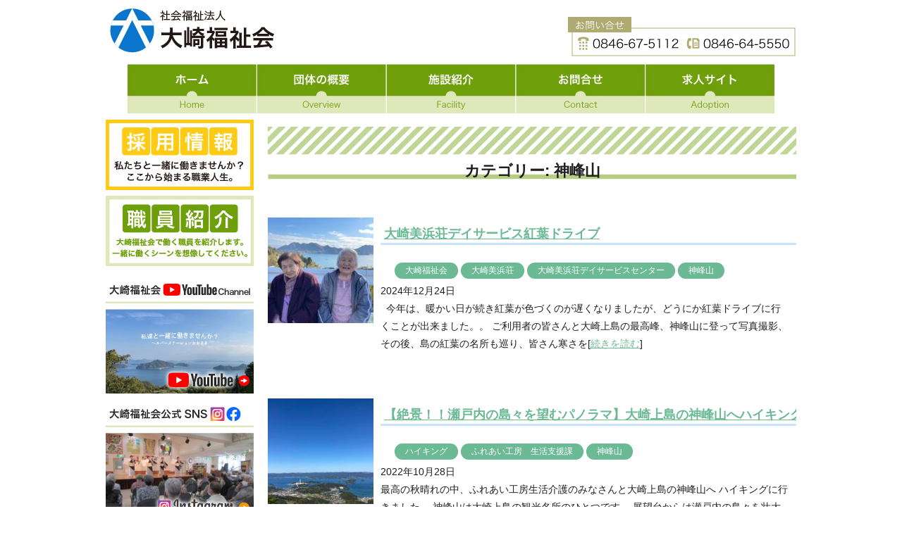

--- FILE ---
content_type: text/html; charset=UTF-8
request_url: https://osakifukushikai.jp/category/%E7%A5%9E%E5%B3%B0%E5%B1%B1/
body_size: 8996
content:
<!doctype html>
<html lang="ja">
<head>
	<meta charset="UTF-8">
	<meta name="viewport" content="width=device-width, initial-scale=1">
	<link rel="profile" href="https://gmpg.org/xfn/11">
<script src="https://code.jquery.com/jquery-2.1.3.min.js"></script>
<script src="https://www.google.com/recaptcha/api.js" async defer></script>
<script type="text/javascript">
<!--
function MM_swapImgRestore() { //v3.0
  var i,x,a=document.MM_sr; for(i=0;a&&i<a.length&&(x=a[i])&&x.oSrc;i++) x.src=x.oSrc;
}
function MM_preloadImages() { //v3.0
  var d=document; if(d.images){ if(!d.MM_p) d.MM_p=new Array();
    var i,j=d.MM_p.length,a=MM_preloadImages.arguments; for(i=0; i<a.length; i++)
    if (a[i].indexOf("#")!=0){ d.MM_p[j]=new Image; d.MM_p[j++].src=a[i];}}
}

function MM_findObj(n, d) { //v4.01
  var p,i,x;  if(!d) d=document; if((p=n.indexOf("?"))>0&&parent.frames.length) {
    d=parent.frames[n.substring(p+1)].document; n=n.substring(0,p);}
  if(!(x=d[n])&&d.all) x=d.all[n]; for (i=0;!x&&i<d.forms.length;i++) x=d.forms[i][n];
  for(i=0;!x&&d.layers&&i<d.layers.length;i++) x=MM_findObj(n,d.layers[i].document);
  if(!x && d.getElementById) x=d.getElementById(n); return x;
}

function MM_swapImage() { //v3.0
  var i,j=0,x,a=MM_swapImage.arguments; document.MM_sr=new Array; for(i=0;i<(a.length-2);i+=3)
   if ((x=MM_findObj(a[i]))!=null){document.MM_sr[j++]=x; if(!x.oSrc) x.oSrc=x.src; x.src=a[i+2];}
}
//-->
</script>
<!-- Global site tag (gtag.js) - Google Analytics -->
<script async src="https://www.googletagmanager.com/gtag/js?id=G-SRBEGD5DYZ"></script>
<script>
  window.dataLayer = window.dataLayer || [];
  function gtag(){dataLayer.push(arguments);}
  gtag('js', new Date());

  gtag('config', 'G-SRBEGD5DYZ');
</script>
	<title>神峰山 &#8211; 社会福祉法人大崎福祉会</title>

	<style>
		.wpcf7-submit{
			display:none;
		}
		.recaptcha-btn{
			display:block;
		}
		.grecaptcha-badge { margin: 10px 0; }
	</style>
	<script type="text/javascript">
		var contactform = [];
		var checkIfCalled = true;
		var renderGoogleInvisibleRecaptchaFront = function() {
			// prevent form submit from enter key
			jQuery("input[name=_wpcf7]").attr("class","formid");
				jQuery('.wpcf7-form').on('keyup keypress', "input", function(e) {
				  var keyCode = e.keyCode || e.which;
				  if (keyCode === 13) {
					e.preventDefault();
					return false;
				  }
				});

			jQuery('.wpcf7-submit').each(function(index){

				var checkexclude = 0;
				var form = jQuery(this).closest('.wpcf7-form');
				var value = jQuery(form).find(".formid").val();
				// check form exclude from invisible recaptcha
								if(checkexclude == 0){
					// Hide the form orig submit button
					form.find('.wpcf7-submit').hide();

					// Fetch class and value of orig submit button
					btnClasses = form.find('.wpcf7-submit').attr('class');
					btnValue = form.find('.wpcf7-submit').attr('value');

					// Add custom button and recaptcha holder

					form.find('.wpcf7-submit').after('<input type="button" id="wpcf-custom-btn-'+index+'" class="'+btnClasses+'  recaptcha-btn recaptcha-btn-type-css" value="'+btnValue+'" title="'+btnValue+'" >');
					form.append('<div class="recaptcha-holder" id="recaptcha-holder-'+index+'"></div>');
					// Recaptcha rendenr from here
					var holderId = grecaptcha.render('recaptcha-holder-'+index,{
								'sitekey':'6Lf3arMUAAAAAK-AcfCZ_4XoBDSak_GLkyUbWDkK',
								'size': 'invisible',
								'badge' : 'bottomleft', // possible values: bottomright, bottomleft, inline
								'callback' : function (recaptchaToken) {
									//console.log(recaptchaToken);
									var response=jQuery('#recaptcha-holder-'+index).find('.g-recaptcha-response').val();
									//console.log(response);
									//Remove old response and store new respone
									jQuery('#recaptcha-holder-'+index).parent().find(".respose_post").remove();
									jQuery('#recaptcha-holder-'+index).after('<input type="hidden" name="g-recaptcha-response"  value="'+response+'" class="respose_post">')
									grecaptcha.reset(holderId);

									if(typeof customCF7Validator !== 'undefined'){
										if(!customCF7Validator(form)){
											return;
										}
									}
									// Call default Validator function
									else if(contactFormDefaultValidator(form)){
										return;
									}
									else{
										// hide the custom button and show orig submit button again and submit the form
										jQuery('#wpcf-custom-btn-'+index).hide();
										form.find('input[type=submit]').show();
										form.find("input[type=submit]").click();
										form.find('input[type=submit]').hide();
										jQuery('#wpcf-custom-btn-'+index).attr('style','');
									}
								}
						},false);

					// action call when click on custom button
					jQuery('#wpcf-custom-btn-'+index).click(function(event){
						event.preventDefault();
						// Call custom validator function
						if(typeof customCF7Validator == 'function'){
							if(!customCF7Validator(form)){
								return false;
							}
						}
						// Call default Validator function
						else if(contactFormDefaultValidator(form)){
							return false;
						}
						else if(grecaptcha.getResponse(holderId) != ''){
							grecaptcha.reset(holderId);
						}
						else{
							// execute the recaptcha challenge
							grecaptcha.execute(holderId);
						}
					});
				}
			});
		}
	</script><script  src="https://www.google.com/recaptcha/api.js?onload=renderGoogleInvisibleRecaptchaFront&render=explicit" async defer></script><meta name='robots' content='max-image-preview:large' />
<link rel="alternate" type="application/rss+xml" title="社会福祉法人大崎福祉会 &raquo; フィード" href="https://osakifukushikai.jp/feed/" />
<link rel="alternate" type="application/rss+xml" title="社会福祉法人大崎福祉会 &raquo; コメントフィード" href="https://osakifukushikai.jp/comments/feed/" />
<link rel="alternate" type="application/rss+xml" title="社会福祉法人大崎福祉会 &raquo; 神峰山 カテゴリーのフィード" href="https://osakifukushikai.jp/category/%e7%a5%9e%e5%b3%b0%e5%b1%b1/feed/" />
<script type="text/javascript">
window._wpemojiSettings = {"baseUrl":"https:\/\/s.w.org\/images\/core\/emoji\/14.0.0\/72x72\/","ext":".png","svgUrl":"https:\/\/s.w.org\/images\/core\/emoji\/14.0.0\/svg\/","svgExt":".svg","source":{"concatemoji":"https:\/\/osakifukushikai.jp\/wp\/wp-includes\/js\/wp-emoji-release.min.js?ver=6.1.9"}};
/*! This file is auto-generated */
!function(e,a,t){var n,r,o,i=a.createElement("canvas"),p=i.getContext&&i.getContext("2d");function s(e,t){var a=String.fromCharCode,e=(p.clearRect(0,0,i.width,i.height),p.fillText(a.apply(this,e),0,0),i.toDataURL());return p.clearRect(0,0,i.width,i.height),p.fillText(a.apply(this,t),0,0),e===i.toDataURL()}function c(e){var t=a.createElement("script");t.src=e,t.defer=t.type="text/javascript",a.getElementsByTagName("head")[0].appendChild(t)}for(o=Array("flag","emoji"),t.supports={everything:!0,everythingExceptFlag:!0},r=0;r<o.length;r++)t.supports[o[r]]=function(e){if(p&&p.fillText)switch(p.textBaseline="top",p.font="600 32px Arial",e){case"flag":return s([127987,65039,8205,9895,65039],[127987,65039,8203,9895,65039])?!1:!s([55356,56826,55356,56819],[55356,56826,8203,55356,56819])&&!s([55356,57332,56128,56423,56128,56418,56128,56421,56128,56430,56128,56423,56128,56447],[55356,57332,8203,56128,56423,8203,56128,56418,8203,56128,56421,8203,56128,56430,8203,56128,56423,8203,56128,56447]);case"emoji":return!s([129777,127995,8205,129778,127999],[129777,127995,8203,129778,127999])}return!1}(o[r]),t.supports.everything=t.supports.everything&&t.supports[o[r]],"flag"!==o[r]&&(t.supports.everythingExceptFlag=t.supports.everythingExceptFlag&&t.supports[o[r]]);t.supports.everythingExceptFlag=t.supports.everythingExceptFlag&&!t.supports.flag,t.DOMReady=!1,t.readyCallback=function(){t.DOMReady=!0},t.supports.everything||(n=function(){t.readyCallback()},a.addEventListener?(a.addEventListener("DOMContentLoaded",n,!1),e.addEventListener("load",n,!1)):(e.attachEvent("onload",n),a.attachEvent("onreadystatechange",function(){"complete"===a.readyState&&t.readyCallback()})),(e=t.source||{}).concatemoji?c(e.concatemoji):e.wpemoji&&e.twemoji&&(c(e.twemoji),c(e.wpemoji)))}(window,document,window._wpemojiSettings);
</script>
<style type="text/css">
img.wp-smiley,
img.emoji {
	display: inline !important;
	border: none !important;
	box-shadow: none !important;
	height: 1em !important;
	width: 1em !important;
	margin: 0 0.07em !important;
	vertical-align: -0.1em !important;
	background: none !important;
	padding: 0 !important;
}
</style>
	<link rel='stylesheet' id='wp-block-library-css' href='https://osakifukushikai.jp/wp/wp-includes/css/dist/block-library/style.min.css?ver=6.1.9' type='text/css' media='all' />
<style id='wp-block-library-inline-css' type='text/css'>
.has-text-align-justify{text-align:justify;}
</style>
<link rel='stylesheet' id='mediaelement-css' href='https://osakifukushikai.jp/wp/wp-includes/js/mediaelement/mediaelementplayer-legacy.min.css?ver=4.2.17' type='text/css' media='all' />
<link rel='stylesheet' id='wp-mediaelement-css' href='https://osakifukushikai.jp/wp/wp-includes/js/mediaelement/wp-mediaelement.min.css?ver=6.1.9' type='text/css' media='all' />
<link rel='stylesheet' id='classic-theme-styles-css' href='https://osakifukushikai.jp/wp/wp-includes/css/classic-themes.min.css?ver=1' type='text/css' media='all' />
<style id='global-styles-inline-css' type='text/css'>
body{--wp--preset--color--black: #000000;--wp--preset--color--cyan-bluish-gray: #abb8c3;--wp--preset--color--white: #ffffff;--wp--preset--color--pale-pink: #f78da7;--wp--preset--color--vivid-red: #cf2e2e;--wp--preset--color--luminous-vivid-orange: #ff6900;--wp--preset--color--luminous-vivid-amber: #fcb900;--wp--preset--color--light-green-cyan: #7bdcb5;--wp--preset--color--vivid-green-cyan: #00d084;--wp--preset--color--pale-cyan-blue: #8ed1fc;--wp--preset--color--vivid-cyan-blue: #0693e3;--wp--preset--color--vivid-purple: #9b51e0;--wp--preset--gradient--vivid-cyan-blue-to-vivid-purple: linear-gradient(135deg,rgba(6,147,227,1) 0%,rgb(155,81,224) 100%);--wp--preset--gradient--light-green-cyan-to-vivid-green-cyan: linear-gradient(135deg,rgb(122,220,180) 0%,rgb(0,208,130) 100%);--wp--preset--gradient--luminous-vivid-amber-to-luminous-vivid-orange: linear-gradient(135deg,rgba(252,185,0,1) 0%,rgba(255,105,0,1) 100%);--wp--preset--gradient--luminous-vivid-orange-to-vivid-red: linear-gradient(135deg,rgba(255,105,0,1) 0%,rgb(207,46,46) 100%);--wp--preset--gradient--very-light-gray-to-cyan-bluish-gray: linear-gradient(135deg,rgb(238,238,238) 0%,rgb(169,184,195) 100%);--wp--preset--gradient--cool-to-warm-spectrum: linear-gradient(135deg,rgb(74,234,220) 0%,rgb(151,120,209) 20%,rgb(207,42,186) 40%,rgb(238,44,130) 60%,rgb(251,105,98) 80%,rgb(254,248,76) 100%);--wp--preset--gradient--blush-light-purple: linear-gradient(135deg,rgb(255,206,236) 0%,rgb(152,150,240) 100%);--wp--preset--gradient--blush-bordeaux: linear-gradient(135deg,rgb(254,205,165) 0%,rgb(254,45,45) 50%,rgb(107,0,62) 100%);--wp--preset--gradient--luminous-dusk: linear-gradient(135deg,rgb(255,203,112) 0%,rgb(199,81,192) 50%,rgb(65,88,208) 100%);--wp--preset--gradient--pale-ocean: linear-gradient(135deg,rgb(255,245,203) 0%,rgb(182,227,212) 50%,rgb(51,167,181) 100%);--wp--preset--gradient--electric-grass: linear-gradient(135deg,rgb(202,248,128) 0%,rgb(113,206,126) 100%);--wp--preset--gradient--midnight: linear-gradient(135deg,rgb(2,3,129) 0%,rgb(40,116,252) 100%);--wp--preset--duotone--dark-grayscale: url('#wp-duotone-dark-grayscale');--wp--preset--duotone--grayscale: url('#wp-duotone-grayscale');--wp--preset--duotone--purple-yellow: url('#wp-duotone-purple-yellow');--wp--preset--duotone--blue-red: url('#wp-duotone-blue-red');--wp--preset--duotone--midnight: url('#wp-duotone-midnight');--wp--preset--duotone--magenta-yellow: url('#wp-duotone-magenta-yellow');--wp--preset--duotone--purple-green: url('#wp-duotone-purple-green');--wp--preset--duotone--blue-orange: url('#wp-duotone-blue-orange');--wp--preset--font-size--small: 13px;--wp--preset--font-size--medium: 20px;--wp--preset--font-size--large: 36px;--wp--preset--font-size--x-large: 42px;}.has-black-color{color: var(--wp--preset--color--black) !important;}.has-cyan-bluish-gray-color{color: var(--wp--preset--color--cyan-bluish-gray) !important;}.has-white-color{color: var(--wp--preset--color--white) !important;}.has-pale-pink-color{color: var(--wp--preset--color--pale-pink) !important;}.has-vivid-red-color{color: var(--wp--preset--color--vivid-red) !important;}.has-luminous-vivid-orange-color{color: var(--wp--preset--color--luminous-vivid-orange) !important;}.has-luminous-vivid-amber-color{color: var(--wp--preset--color--luminous-vivid-amber) !important;}.has-light-green-cyan-color{color: var(--wp--preset--color--light-green-cyan) !important;}.has-vivid-green-cyan-color{color: var(--wp--preset--color--vivid-green-cyan) !important;}.has-pale-cyan-blue-color{color: var(--wp--preset--color--pale-cyan-blue) !important;}.has-vivid-cyan-blue-color{color: var(--wp--preset--color--vivid-cyan-blue) !important;}.has-vivid-purple-color{color: var(--wp--preset--color--vivid-purple) !important;}.has-black-background-color{background-color: var(--wp--preset--color--black) !important;}.has-cyan-bluish-gray-background-color{background-color: var(--wp--preset--color--cyan-bluish-gray) !important;}.has-white-background-color{background-color: var(--wp--preset--color--white) !important;}.has-pale-pink-background-color{background-color: var(--wp--preset--color--pale-pink) !important;}.has-vivid-red-background-color{background-color: var(--wp--preset--color--vivid-red) !important;}.has-luminous-vivid-orange-background-color{background-color: var(--wp--preset--color--luminous-vivid-orange) !important;}.has-luminous-vivid-amber-background-color{background-color: var(--wp--preset--color--luminous-vivid-amber) !important;}.has-light-green-cyan-background-color{background-color: var(--wp--preset--color--light-green-cyan) !important;}.has-vivid-green-cyan-background-color{background-color: var(--wp--preset--color--vivid-green-cyan) !important;}.has-pale-cyan-blue-background-color{background-color: var(--wp--preset--color--pale-cyan-blue) !important;}.has-vivid-cyan-blue-background-color{background-color: var(--wp--preset--color--vivid-cyan-blue) !important;}.has-vivid-purple-background-color{background-color: var(--wp--preset--color--vivid-purple) !important;}.has-black-border-color{border-color: var(--wp--preset--color--black) !important;}.has-cyan-bluish-gray-border-color{border-color: var(--wp--preset--color--cyan-bluish-gray) !important;}.has-white-border-color{border-color: var(--wp--preset--color--white) !important;}.has-pale-pink-border-color{border-color: var(--wp--preset--color--pale-pink) !important;}.has-vivid-red-border-color{border-color: var(--wp--preset--color--vivid-red) !important;}.has-luminous-vivid-orange-border-color{border-color: var(--wp--preset--color--luminous-vivid-orange) !important;}.has-luminous-vivid-amber-border-color{border-color: var(--wp--preset--color--luminous-vivid-amber) !important;}.has-light-green-cyan-border-color{border-color: var(--wp--preset--color--light-green-cyan) !important;}.has-vivid-green-cyan-border-color{border-color: var(--wp--preset--color--vivid-green-cyan) !important;}.has-pale-cyan-blue-border-color{border-color: var(--wp--preset--color--pale-cyan-blue) !important;}.has-vivid-cyan-blue-border-color{border-color: var(--wp--preset--color--vivid-cyan-blue) !important;}.has-vivid-purple-border-color{border-color: var(--wp--preset--color--vivid-purple) !important;}.has-vivid-cyan-blue-to-vivid-purple-gradient-background{background: var(--wp--preset--gradient--vivid-cyan-blue-to-vivid-purple) !important;}.has-light-green-cyan-to-vivid-green-cyan-gradient-background{background: var(--wp--preset--gradient--light-green-cyan-to-vivid-green-cyan) !important;}.has-luminous-vivid-amber-to-luminous-vivid-orange-gradient-background{background: var(--wp--preset--gradient--luminous-vivid-amber-to-luminous-vivid-orange) !important;}.has-luminous-vivid-orange-to-vivid-red-gradient-background{background: var(--wp--preset--gradient--luminous-vivid-orange-to-vivid-red) !important;}.has-very-light-gray-to-cyan-bluish-gray-gradient-background{background: var(--wp--preset--gradient--very-light-gray-to-cyan-bluish-gray) !important;}.has-cool-to-warm-spectrum-gradient-background{background: var(--wp--preset--gradient--cool-to-warm-spectrum) !important;}.has-blush-light-purple-gradient-background{background: var(--wp--preset--gradient--blush-light-purple) !important;}.has-blush-bordeaux-gradient-background{background: var(--wp--preset--gradient--blush-bordeaux) !important;}.has-luminous-dusk-gradient-background{background: var(--wp--preset--gradient--luminous-dusk) !important;}.has-pale-ocean-gradient-background{background: var(--wp--preset--gradient--pale-ocean) !important;}.has-electric-grass-gradient-background{background: var(--wp--preset--gradient--electric-grass) !important;}.has-midnight-gradient-background{background: var(--wp--preset--gradient--midnight) !important;}.has-small-font-size{font-size: var(--wp--preset--font-size--small) !important;}.has-medium-font-size{font-size: var(--wp--preset--font-size--medium) !important;}.has-large-font-size{font-size: var(--wp--preset--font-size--large) !important;}.has-x-large-font-size{font-size: var(--wp--preset--font-size--x-large) !important;}
.wp-block-navigation a:where(:not(.wp-element-button)){color: inherit;}
:where(.wp-block-columns.is-layout-flex){gap: 2em;}
.wp-block-pullquote{font-size: 1.5em;line-height: 1.6;}
</style>
<link rel='stylesheet' id='contact-form-7-css' href='https://osakifukushikai.jp/wp/wp-content/plugins/contact-form-7/includes/css/styles.css?ver=5.6.3' type='text/css' media='all' />
<link rel='stylesheet' id='whats-new-style-css' href='https://osakifukushikai.jp/wp/wp-content/plugins/whats-new-genarator/whats-new.css?ver=2.0.2' type='text/css' media='all' />
<link rel='stylesheet' id='widgetopts-styles-css' href='https://osakifukushikai.jp/wp/wp-content/plugins/widget-options/assets/css/widget-options.css' type='text/css' media='all' />
<link rel='stylesheet' id='wp-show-posts-css' href='https://osakifukushikai.jp/wp/wp-content/plugins/wp-show-posts/css/wp-show-posts-min.css?ver=1.1.4' type='text/css' media='all' />
<link rel='stylesheet' id='wp-pagenavi-css' href='https://osakifukushikai.jp/wp/wp-content/plugins/wp-pagenavi/pagenavi-css.css?ver=2.70' type='text/css' media='all' />
<link rel='stylesheet' id='parent-style-css' href='https://osakifukushikai.jp/wp/wp-content/themes/crier/style.css?ver=6.1.9' type='text/css' media='all' />
<link rel='stylesheet' id='crier-style-css' href='https://osakifukushikai.jp/wp/wp-content/themes/crier_child/style.css?ver=6.1.9' type='text/css' media='all' />
<link rel='stylesheet' id='jetpack_css-css' href='https://osakifukushikai.jp/wp/wp-content/plugins/jetpack/css/jetpack.css?ver=11.3.4' type='text/css' media='all' />
<!--n2css--><script type='text/javascript' src='https://osakifukushikai.jp/wp/wp-includes/js/jquery/jquery.min.js?ver=3.6.1' id='jquery-core-js'></script>
<script type='text/javascript' src='https://osakifukushikai.jp/wp/wp-includes/js/jquery/jquery-migrate.min.js?ver=3.3.2' id='jquery-migrate-js'></script>
<script type='text/javascript' src='https://osakifukushikai.jp/wp/wp-content/plugins/cf7-invisible-recaptcha/js/cf7_invisible_recaptcha.js?ver=1.2.3' id='cf7_invisible_recaptcha_functions-js'></script>
<link rel="https://api.w.org/" href="https://osakifukushikai.jp/wp-json/" /><link rel="alternate" type="application/json" href="https://osakifukushikai.jp/wp-json/wp/v2/categories/45" /><link rel="EditURI" type="application/rsd+xml" title="RSD" href="https://osakifukushikai.jp/wp/xmlrpc.php?rsd" />
<link rel="wlwmanifest" type="application/wlwmanifest+xml" href="https://osakifukushikai.jp/wp/wp-includes/wlwmanifest.xml" />
<meta name="generator" content="WordPress 6.1.9" />
<style>img#wpstats{display:none}</style>
	
<!-- Jetpack Open Graph Tags -->
<meta property="og:type" content="website" />
<meta property="og:title" content="神峰山 &#8211; 社会福祉法人大崎福祉会" />
<meta property="og:url" content="https://osakifukushikai.jp/category/%e7%a5%9e%e5%b3%b0%e5%b1%b1/" />
<meta property="og:site_name" content="社会福祉法人大崎福祉会" />
<meta property="og:image" content="https://s0.wp.com/i/blank.jpg" />
<meta property="og:image:alt" content="" />
<meta property="og:locale" content="ja_JP" />

<!-- End Jetpack Open Graph Tags -->
</head>

<body class="archive category category-45 hfeed"><a name="pagetop"></a>
    <div id="header_bg">
<div id="header">
<div class="clearfix">
<div id="header1"><a href="https://osakifukushikai.jp/"><img src="https://osakifukushikai.jp/image/logo.jpg" alt="社会福祉法人大崎福祉会" width="250" height="75" border="0" /></a></div>
<div id="header2"><img src="https://osakifukushikai.jp/image/img01.jpg" alt="お問い合せ:TEL0846-67-5112FAX0846-64-5550" width="335" height="80" border="0" /></div></div>
  <div id="menu" ><div class="clearfix">
    <ul class="type01">
        <li><a href="https://osakifukushikai.jp/"><img src="https://osakifukushikai.jp/image/btn01.jpg" alt="HOME" width="184" height="70" /></a></li>
        <li><a href="https://osakifukushikai.jp/overview/"><img src="https://osakifukushikai.jp/image/btn02.jpg" alt="団体の概要" width="184" height="70" /></a></li>
        <li><a href="https://osakifukushikai.jp/facility/"><img src="https://osakifukushikai.jp/image/btn03.jpg" alt="施設紹介" width="184" height="70" /></a></li>
        <li><a href="https://osakifukushikai.jp/contact/"><img src="https://osakifukushikai.jp/image/btn04.jpg?01" alt="お問い合せ" width="184" height="70" /></a></li><li><a href="https://osakifukushikai.jp/recruit/" target="_blank"><img src="https://osakifukushikai.jp/image/btn05.jpg?01" alt="求人サイト" width="184" height="70" /></a></li>
      </ul></div></div>  
  </div></div>

<div id="page" class="site">
	


	<div id="content" class="site-content">
    
    

	<div id="primary" class="content-area">
		<main id="main" class="site-main">

			
			<header class="page-header">
				<h1 class="page-title">カテゴリー: <span>神峰山</span></h1>			</header>

				<!-- /.aboutBlock -->

            <section class="newsBlock block">
                                                <article id="post-5076" class="news post-5076 post type-post status-publish format-standard has-post-thumbnail hentry category-13 category-6 category-47 category-45">
                <div class="clearfix"><div class="left02"> <figure>
                                            <a href="https://osakifukushikai.jp/2024/12/24/post-5076/"><img width="150" height="150" src="https://osakifukushikai.jp/wp/wp-content/uploads/2024/12/IMG_7994-150x150.jpg" class="attachment-thumbnail size-thumbnail wp-post-image" alt="" decoding="async" /></a></figure>
                     </div>
                     <div class="right02"><h3> <a href="https://osakifukushikai.jp/2024/12/24/post-5076/">大崎美浜荘デイサービス紅葉ドライブ</a> </h3><div class="text">
                        <div class="entryInfo">
                            <div class="categories">
                            <ul class="post-categories">
	<li><a href="https://osakifukushikai.jp/category/%e5%a4%a7%e5%b4%8e%e7%a6%8f%e7%a5%89%e4%bc%9a/" rel="category tag">大崎福祉会</a></li>
	<li><a href="https://osakifukushikai.jp/category/%e5%a4%a7%e5%b4%8e%e7%be%8e%e6%b5%9c%e8%8d%98/" rel="category tag">大崎美浜荘</a></li>
	<li><a href="https://osakifukushikai.jp/category/%e5%a4%a7%e5%b4%8e%e7%be%8e%e6%b5%9c%e8%8d%98%e3%83%87%e3%82%a4%e3%82%b5%e3%83%bc%e3%83%93%e3%82%b9%e3%82%bb%e3%83%b3%e3%82%bf%e3%83%bc/" rel="category tag">大崎美浜荘デイサービスセンター</a></li>
	<li><a href="https://osakifukushikai.jp/category/%e7%a5%9e%e5%b3%b0%e5%b1%b1/" rel="category tag">神峰山</a></li></ul>                            </div>
                           <time datetime="2024-12-24">2024年12月24日</time>
                        </div>
                       
                        &nbsp; 今年は、暖かい日が続き紅葉が色づくのが遅くなりましたが、どうにか紅葉ドライブに行くことが出来ました。。 ご利用者の皆さんと大崎上島の最高峰、神峰山に登って写真撮影、その後、島の紅葉の名所も巡り、皆さん寒さを[<a href="https://osakifukushikai.jp/2024/12/24/post-5076/">続きを読む</a>]
                    </div>
                     </div></div>
                </article><!-- /.news -->
                                <article id="post-3586" class="news post-3586 post type-post status-publish format-standard has-post-thumbnail hentry category-46 category-9 category-45">
                <div class="clearfix"><div class="left02"> <figure>
                                            <a href="https://osakifukushikai.jp/2022/10/28/post-3586/"><img width="150" height="150" src="https://osakifukushikai.jp/wp/wp-content/uploads/2022/10/IMG_1350-150x150.jpg" class="attachment-thumbnail size-thumbnail wp-post-image" alt="" decoding="async" loading="lazy" /></a></figure>
                     </div>
                     <div class="right02"><h3> <a href="https://osakifukushikai.jp/2022/10/28/post-3586/">【絶景！！瀬戸内の島々を望むパノラマ】大崎上島の神峰山へハイキング(*^^*)</a> </h3><div class="text">
                        <div class="entryInfo">
                            <div class="categories">
                            <ul class="post-categories">
	<li><a href="https://osakifukushikai.jp/category/%e3%83%8f%e3%82%a4%e3%82%ad%e3%83%b3%e3%82%b0/" rel="category tag">ハイキング</a></li>
	<li><a href="https://osakifukushikai.jp/category/%e3%81%b5%e3%82%8c%e3%81%82%e3%81%84%e5%b7%a5%e6%88%bf%e3%80%80%e7%94%9f%e6%b4%bb%e6%94%af%e6%8f%b4%e8%aa%b2/" rel="category tag">ふれあい工房　生活支援課</a></li>
	<li><a href="https://osakifukushikai.jp/category/%e7%a5%9e%e5%b3%b0%e5%b1%b1/" rel="category tag">神峰山</a></li></ul>                            </div>
                           <time datetime="2022-10-28">2022年10月28日</time>
                        </div>
                       
                        最高の秋晴れの中、ふれあい工房生活介護のみなさんと大崎上島の神峰山へ ハイキングに行きました。 神峰山は大崎上島の観光名所のひとつです。 展望台からは瀬戸内の島々を壮大なパノラマで見ることができます。 　 島を一望できる[<a href="https://osakifukushikai.jp/2022/10/28/post-3586/">続きを読む</a>]
                    </div>
                     </div></div>
                </article><!-- /.news -->
                            </section><!-- /.newsBlock --><div class='wp-pagenavi' role='navigation'>
<span class='pages'>1 / 1</span><span aria-current='page' class='current'>1</span>
</div>		</main><!-- #main -->
	</div><!-- #primary -->


<aside id="secondary" class="widget-area">
	<section id="custom_html-3" class="widget_text widget widget_custom_html"><div class="textwidget custom-html-widget"><div class="btn01"><a href="https://osakifukushikai.jp/recruit/" target="_blank" rel="noopener"><img src="https://www.osakifukushikai.jp/image/side_bnr02.jpg" alt="求人情報" width="210" height="100" /></a></div><div class="btn01"><a href="https://osakifukushikai.jp/recruit/archives/staff" target="_blank" rel="noopener"><img src="https://www.osakifukushikai.jp/image/side_bnr01.jpg" alt="職員紹介" width="210" height="100" /></a></div><!--<div id="side"><div class="btn02"><a href="https://osakifukushikai.jp/blog/"><img src="https://www.osakifukushikai.jp/image/side_btn07.jpg" alt="ブログ一覧はこちら" width="210" height="40" /></a></div> 
 <h2 class="widget-title">ブログの最新投稿</h2>
[showwhatsnew]</div>-->
</div></section><section id="custom_html-5" class="widget_text widget widget_custom_html"><div class="textwidget custom-html-widget"><div class="btn01"><img src="https://www.osakifukushikai.jp/image/side_title02.jpg" alt="YOUTUBE" width="210" height="40" /></div>
<div class="btn01"><a href="https://www.youtube.com/@oosakifukushikai" target="_blank" rel="noopener"><img src="https://www.osakifukushikai.jp/image/side_btn10.jpg" alt="YOUTUBE" width="210" height="120" /></a></div><div class="btn01"><img src="https://www.osakifukushikai.jp/image/side_title03.jpg" alt="SNS" width="210" height="40" /></div>
<div class="btn01"><a href="https://www.instagram.com/osaki_fukushikai/" target="_blank" rel="noopener"><img src="https://www.osakifukushikai.jp/image/side_btn11.jpg" alt="インスタグラム" width="210" height="120" /></a></div>
<div class="btn01"><a href="https://www.facebook.com/profile.php?id=100057288676125" target="_blank" rel="noopener"><img src="https://www.osakifukushikai.jp/image/side_btn13.jpg" alt="facebook" width="210" height="120" /></a></div><div class="btn01"><img src="https://www.osakifukushikai.jp/image/side_title04.jpg" alt="ふれあい工房SNS" width="210" height="40" /></div>
<div class="btn01"><a href="https://www.instagram.com/fureaikobo_osaki/" target="_blank" rel="noopener"><img src="https://www.osakifukushikai.jp/image/side_btn12.jpg" alt="インスタグラム" width="210" height="120" /></a></div>
</div></section><section id="custom_html-2" class="widget_text widget widget_custom_html"><div class="textwidget custom-html-widget"><div id="side"><div class="btn01"><a href="https://osakifukushikai.jp/pamphlet/"><img src="https://www.osakifukushikai.jp/image/side_btn05.jpg" alt="パンフレット印刷" width="210" height="40" /></a></div><div class="btn02"><img src="https://www.osakifukushikai.jp/image/side_btn06.jpg" alt="情報公開" width="210" height="40" /></div><div class="side01"><a href="https://www.osakifukushikai.jp/01.pdf" target="_blank" rel="noopener">■ 定款</a><br><a href="https://www.osakifukushikai.jp/02.pdf" target="_blank" rel="noopener">■ 役員等の報酬及び費用弁償に関する規程</a><br /><a href="https://osakifukushikai.jp/03.pdf?01" target="_blank" rel="noopener">■ 役員等名簿</a><br /><a href="https://www.osakifukushikai.jp/04.pdf" target="_blank" rel="noopener">■ 処遇改善計画書</a><br /><a href="https://www.osakifukushikai.jp/05.pdf" target="_blank" rel="noopener">■ 決算報告書</a><br /><a href="https://www.osakifukushikai.jp/06.pdf" target="_blank" rel="noopener">■ ご寄付者一覧</a></div> <div class="btn01"><a href="https://osakifukushikai.jp/magazine/"><img src="https://www.osakifukushikai.jp/image/side_btn08.jpg" alt="広報誌" width="210" height="40" /></a></div>
<div class="btn02"><img src="https://www.osakifukushikai.jp/image/side_btn09.jpg" alt="リンク" width="210" height="40" /></div><div class="btn02"><a href="https://www.town.osakikamijima.hiroshima.jp/" target="_blank" rel="noopener"><img src="https://www.osakifukushikai.jp/image/sidebnr01.jpg" alt="大崎上島町" width="210" height="80" /></a></div>
<div class="btn02"><a href="http://www.syakyo.net/" target="_blank" rel="noopener"><img src="https://www.osakifukushikai.jp/image/sidebnr02.jpg" alt="大崎上島町社会福祉協議会" width="210" height="80" /></a></div>
<div class="btn02"><a href="http://www.hint.or.jp/~kamijima-ohsaki/" target="_blank" rel="noopener"><img src="https://www.osakifukushikai.jp/image/sidebnr03.jpg" alt="大崎上島町商工会" width="210" height="80" /></a></div>
<div class="btn02"><a href="https://osakikamijima-navi.jp/" target="_blank" rel="noopener"><img src="https://www.osakifukushikai.jp/image/sidebnr04.jpg" alt="大崎上島町観光協会" width="210" height="80" /></a></div>
<div class="btn02"><a href="https://www.jka-cycle.jp" target="_blank" rel="noopener"><img src="https://osakifukushikai.jp/wp/wp-content/uploads/2025/10/keirin.png" alt="CYCLE JKA Social Action" width="210" /></a></div><div class="btn02"><a href="http://keirin.jp/" target="_blank" rel="noopener"><img src="https://osakifukushikai.jp/wp/wp-content/uploads/2025/10/keirin.gif" alt="「競輪」オフィシャルサイト" width="210" /></a></div></div></div></section></aside><!-- #secondary -->

	</div><!-- #content -->
<div id="pagetop01"><a href="#pagetop"><img src="https://osakifukushikai.jp/image/pgtop.jpg" alt="ページのTOPへ" width="45" height="45"  border="0" /></a></div>
<div id="footerbg">          
<div id="footer"><div class="clearfix">
  <div id="contents1"> <a href="https://osakifukushikai.jp/"><img src="https://osakifukushikai.jp/image/logo02.jpg" alt="大崎福祉会" width="255" height="77" /></a><br />
      広島県豊田郡大崎上島町大串3032番地1<br />
      TEL:0846-67-5112・FAX:0846-64-5550</div>
  <div id="contents2"><a href="https://osakifukushikai.jp/">HOME</a>　<a href="https://osakifukushikai.jp/overview/">-団体概要</a>　<a href="https://osakifukushikai.jp/facility/">-施設紹介</a>　<a href="https://osakifukushikai.jp/adoption/">-求人情報</a>　<a href="https://osakifukushikai.jp/contact/">-お問い合せ</a>　<a href="https://osakifukushikai.jp/pamphlet/">-パンフレット印刷</a><br />
    　　　　　　　　　　<a href="https://osakifukushikai.jp/osaki/">├大崎荘</a>　<a href="https://osakifukushikai.jp/osaki01/">-特養・短期</a>　<a href="https://osakifukushikai.jp/osaki02/">-デイサービス</a>　<a href="https://osakifukushikai.jp/osaki03/">-配食サービス</a><br />
    　　　　　　　　　　<a href="https://osakifukushikai.jp/mihama/">├大崎美浜荘</a>　<a href="https://osakifukushikai.jp/mihama01/">-特養・短期</a>　<a href="https://osakifukushikai.jp/mihama02/">-デイサービス</a><br />
    　　　　　　　　　　<a href="https://osakifukushikai.jp/fureai/">├ふれあい工房</a>　<a href="https://osakifukushikai.jp/fureai02/">-就労継続支援事業B型</a>　<a href="https://osakifukushikai.jp/fureai03/">-生活介護事業</a><br />
    　　　　　　　　　　　　　　　　　　<a href="https://osakifukushikai.jp/fureai04/">-ご利用の流れ</a>　<a href="https://osakifukushikai.jp/fureai05/">-オレンジハウス</a><br />
    　　　　　　　　　　<a href="https://osakifukushikai.jp/support/">└サポートおおさき</a>　<a href="https://osakifukushikai.jp/support01/">-高齢者福祉サービス</a>　<a href="https://osakifukushikai.jp/support02/">-障がい者福祉サービス</a></div></div>
    <div id="contents3">Copyright(c)2011 Osakifukushikai All Rights Reserved.</div></div></div>
<!-- #colophon -->
</div><!-- #page -->
<!-- .site-branding -->

<script type='text/javascript' src='https://osakifukushikai.jp/wp/wp-content/plugins/contact-form-7/includes/swv/js/index.js?ver=5.6.3' id='swv-js'></script>
<script type='text/javascript' id='contact-form-7-js-extra'>
/* <![CDATA[ */
var wpcf7 = {"api":{"root":"https:\/\/osakifukushikai.jp\/wp-json\/","namespace":"contact-form-7\/v1"}};
/* ]]> */
</script>
<script type='text/javascript' src='https://osakifukushikai.jp/wp/wp-content/plugins/contact-form-7/includes/js/index.js?ver=5.6.3' id='contact-form-7-js'></script>
<script type='text/javascript' src='https://osakifukushikai.jp/wp/wp-content/themes/crier/js/navigation.js?ver=20151215' id='crier-navigation-js'></script>
<script type='text/javascript' src='https://osakifukushikai.jp/wp/wp-content/themes/crier/js/skip-link-focus-fix.js?ver=20151215' id='crier-skip-link-focus-fix-js'></script>
<script src='https://stats.wp.com/e-202552.js' defer></script>
<script>
	_stq = window._stq || [];
	_stq.push([ 'view', {v:'ext',j:'1:11.3.4',blog:'166410002',post:'0',tz:'9',srv:'osakifukushikai.jp'} ]);
	_stq.push([ 'clickTrackerInit', '166410002', '0' ]);
</script>

</body>
</html>


--- FILE ---
content_type: text/css
request_url: https://osakifukushikai.jp/wp/wp-content/themes/crier_child/style.css?ver=6.1.9
body_size: 6871
content:
/*
Template:crier
Theme Name:crier_child
*/
/*--------------------------------------------------------------
>>> TABLE OF CONTENTS:
----------------------------------------------------------------
# Normalize
# Typography
# Elements
# Forms
# Navigation
	## Links
	## Menus
# Accessibility
# Alignments
# Clearings
# Widgets
# Content
	## Posts and pages
	## Comments
# Infinite scroll
# Media
	## Captions
	## Galleries
--------------------------------------------------------------*/
/*--------------------------------------------------------------
# Normalize
--------------------------------------------------------------*/
/* normalize.css v8.0.0 | MIT License | github.com/necolas/normalize.css */

/* Document
	 ========================================================================== */

/**
 * 1. Correct the line height in all browsers.
 * 2. Prevent adjustments of font size after orientation changes in iOS.
 */

html {
	line-height: 1.15; /* 1 */
	-webkit-text-size-adjust: 100%; /* 2 */
}

/* Sections
	 ========================================================================== */

/**
 * Remove the margin in all browsers.
 */


/* Grouping content
	 ========================================================================== */

/**
 * 1. Add the correct box sizing in Firefox.
 * 2. Show the overflow in Edge and IE.
 */

hr {
	box-sizing: content-box; /* 1 */
	height: 0; /* 1 */
	overflow: visible; /* 2 */
}

/**
 * 1. Correct the inheritance and scaling of font size in all browsers.
 * 2. Correct the odd `em` font sizing in all browsers.
 */

pre {
	font-family: monospace, monospace; /* 1 */
	font-size: 1em; /* 2 */
}

/* Text-level semantics
	 ========================================================================== */

/**
 * Remove the gray background on active links in IE 10.
 */


/**
 * 1. Remove the bottom border in Chrome 57-
 * 2. Add the correct text decoration in Chrome, Edge, IE, Opera, and Safari.
 */

abbr[title] {
	border-bottom: none; /* 1 */
	text-decoration: underline; /* 2 */
	text-decoration: underline dotted; /* 2 */
}

/**
 * Add the correct font weight in Chrome, Edge, and Safari.
 */

b,
strong {
	font-weight: bolder;
}

/**
 * 1. Correct the inheritance and scaling of font size in all browsers.
 * 2. Correct the odd `em` font sizing in all browsers.
 */

code,
kbd,
samp {
	font-family: monospace, monospace; /* 1 */
	font-size: 1em; /* 2 */
}

/**
 * Add the correct font size in all browsers.
 */

small {
	font-size: 80%;
}

/**
 * Prevent `sub` and `sup` elements from affecting the line height in
 * all browsers.
 */

sub,
sup {
	font-size: 75%;
	line-height: 0;
	position: relative;
	vertical-align: baseline;
}

sub {
	bottom: -0.25em;
}

sup {
	top: -0.5em;
}

/* Embedded content
	 ========================================================================== */

/**
 * Remove the border on images inside links in IE 10.
 */

img {
	border-style: none;
}

/* Forms
	 ========================================================================== */

/**
 * 1. Change the font styles in all browsers.
 * 2. Remove the margin in Firefox and Safari.
 */

button,
input,
optgroup,
select,
textarea {
	font-family: inherit; /* 1 */
	font-size: 100%; /* 1 */
	line-height: 1.15; /* 1 */
	margin: 0; /* 2 */
}

/**
 * Show the overflow in IE.
 * 1. Show the overflow in Edge.
 */

button,
input { /* 1 */
	overflow: visible;
}

/**
 * Remove the inheritance of text transform in Edge, Firefox, and IE.
 * 1. Remove the inheritance of text transform in Firefox.
 */

button,
select { /* 1 */
	text-transform: none;
}

/**
 * Correct the inability to style clickable types in iOS and Safari.
 */

button,
[type="button"],
[type="reset"],
[type="submit"] {
	-webkit-appearance: button;
}

/**
 * Remove the inner border and padding in Firefox.
 */

button::-moz-focus-inner,
[type="button"]::-moz-focus-inner,
[type="reset"]::-moz-focus-inner,
[type="submit"]::-moz-focus-inner {
	border-style: none;
	padding: 0;
}

/**
 * Restore the focus styles unset by the previous rule.
 */

button:-moz-focusring,
[type="button"]:-moz-focusring,
[type="reset"]:-moz-focusring,
[type="submit"]:-moz-focusring {
	outline: 1px dotted ButtonText;
}

/**
 * Correct the padding in Firefox.
 */

fieldset {
	padding: 0.35em 0.75em 0.625em;
}

/**
 * 1. Correct the text wrapping in Edge and IE.
 * 2. Correct the color inheritance from `fieldset` elements in IE.
 * 3. Remove the padding so developers are not caught out when they zero out
 *		`fieldset` elements in all browsers.
 */

legend {
	box-sizing: border-box; /* 1 */
	color: inherit; /* 2 */
	display: table; /* 1 */
	max-width: 100%; /* 1 */
	padding: 0; /* 3 */
	white-space: normal; /* 1 */
}

/**
 * Add the correct vertical alignment in Chrome, Firefox, and Opera.
 */

progress {
	vertical-align: baseline;
}

/**
 * Remove the default vertical scrollbar in IE 10+.
 */

textarea {
	overflow: auto;
}

/**
 * 1. Add the correct box sizing in IE 10.
 * 2. Remove the padding in IE 10.
 */

[type="checkbox"],
[type="radio"] {
	box-sizing: border-box; /* 1 */
	padding: 0; /* 2 */
}

/**
 * Correct the cursor style of increment and decrement buttons in Chrome.
 */

[type="number"]::-webkit-inner-spin-button,
[type="number"]::-webkit-outer-spin-button {
	height: auto;
}

/**
 * 1. Correct the odd appearance in Chrome and Safari.
 * 2. Correct the outline style in Safari.
 */

[type="search"] {
	-webkit-appearance: textfield; /* 1 */
	outline-offset: -2px; /* 2 */
}

/**
 * Remove the inner padding in Chrome and Safari on macOS.
 */

[type="search"]::-webkit-search-decoration {
	-webkit-appearance: none;
}

/**
 * 1. Correct the inability to style clickable types in iOS and Safari.
 * 2. Change font properties to `inherit` in Safari.
 */

::-webkit-file-upload-button {
	-webkit-appearance: button; /* 1 */
	font: inherit; /* 2 */
}

/* Interactive
	 ========================================================================== */

/*
 * Add the correct display in Edge, IE 10+, and Firefox.
 */

details {
	display: block;
}

/*
 * Add the correct display in all browsers.
 */

summary {
	display: list-item;
}

/* Misc
	 ========================================================================== */

/**
 * Add the correct display in IE 10+.
 */

template {
	display: none;
}

/**
 * Add the correct display in IE 10.
 */

[hidden] {
	display: none;
}

/*--------------------------------------------------------------
# Typography
--------------------------------------------------------------*/
body,
button,
input,
select,
optgroup,
textarea {
	font-family: "Hiragino Kaku Gothic Pro",HiraKakuPro-W3,"ヒラギノ角ゴ Pro W3","メイリオ", Meiryo,"MS P ゴシック",verdana,sans-serif;
	font-size: 13px;
	line-height: 22px;
}

h1, h2, h3, h4, h5, h6 {
	clear: both;
}

p {margin-bottom: 0;

}

dfn, cite, em, i {
	font-style: italic;
}

blockquote {
	margin: 0 1.5em;
}

address {
	margin: 0 0 1.5em;
}

pre {
	background: #eee;
	font-family: "Courier 10 Pitch", Courier, monospace;
	font-size: 15px;
	font-size: 0.9375rem;
	line-height: 1.6;
	margin-bottom: 1.6em;
	max-width: 100%;
	overflow: auto;
	padding: 1.6em;
}

code, kbd, tt, var {
	font-family: Monaco, Consolas, "Andale Mono", "DejaVu Sans Mono", monospace;
	font-size: 15px;
	font-size: 0.9375rem;
}

abbr, acronym {
	border-bottom: 1px dotted #666;
	cursor: help;
}

mark, ins {
	background: #fff9c0;
	text-decoration: none;
}

big {
	font-size: 125%;
}

/*--------------------------------------------------------------
# Elements
--------------------------------------------------------------*/
html {
	box-sizing: border-box;
}

*,
*:before,
*:after {
	/* Inherit box-sizing to make it easier to change the property for components that leverage other behavior; see https://css-tricks.com/inheriting-box-sizing-probably-slightly-better-best-practice/ */
	box-sizing: inherit;
}

body {
	background: #fff;
	/* Fallback for when there is no custom background color defined. */
}

hr {
	background-color: #ccc;
	border: 0;
	height: 1px;
	margin-bottom: 1.5em;
}

ul, ol {
	margin-top: 0;
	margin-right: 0;
	margin-bottom: 0;
	margin-left: -20px;
}

ul {
	list-style: disc;
}

ol {
	list-style: decimal;
}

li > ul,
li > ol {
	margin-bottom: 0;
	margin-left: 0;
}

dt {
	font-weight: bold;
}

dd {
	margin: 0 1.5em 1.5em;
}



figure {
	margin: 1em 0;
	/* Extra wide images within figure tags don't overflow the content area. */
}

table {
	margin: 0 0 1.5em;
	width: 100%;
}

/*--------------------------------------------------------------
# Forms
--------------------------------------------------------------*/
button,
input[type="button"],
input[type="reset"],
input[type="submit"] {
	border: 1px solid;
	border-color: #ccc #ccc #bbb;
	border-radius: 3px;
	background: #e6e6e6;
	color: rgba(0, 0, 0, 0.8);
	font-size: 12px;
	font-size: 0.75rem;
	line-height: 1;
	padding: .6em 1em .4em;
}

button:hover,
input[type="button"]:hover,
input[type="reset"]:hover,
input[type="submit"]:hover {
	border-color: #ccc #bbb #aaa;
}

button:active, button:focus,
input[type="button"]:active,
input[type="button"]:focus,
input[type="reset"]:active,
input[type="reset"]:focus,
input[type="submit"]:active,
input[type="submit"]:focus {
	border-color: #aaa #bbb #bbb;
}

input[type="text"],
input[type="email"],
input[type="url"],
input[type="password"],
input[type="search"],
input[type="number"],
input[type="tel"],
input[type="range"],
input[type="date"],
input[type="month"],
input[type="week"],
input[type="time"],
input[type="datetime"],
input[type="datetime-local"],
input[type="color"],
textarea {
	color: #666;
	border: 1px solid #ccc;
	border-radius: 3px;
	padding: 3px;
}

input[type="text"]:focus,
input[type="email"]:focus,
input[type="url"]:focus,
input[type="password"]:focus,
input[type="search"]:focus,
input[type="number"]:focus,
input[type="tel"]:focus,
input[type="range"]:focus,
input[type="date"]:focus,
input[type="month"]:focus,
input[type="week"]:focus,
input[type="time"]:focus,
input[type="datetime"]:focus,
input[type="datetime-local"]:focus,
input[type="color"]:focus,
textarea:focus {
	color: #111;
}

select {
	border: 1px solid #ccc;
}

textarea {
	width: 100%;
}

/*--------------------------------------------------------------
# Navigation
--------------------------------------------------------------*/
/*--------------------------------------------------------------
## Links
--------------------------------------------------------------*/
a {
	color: #6cba95;
}

a:visited {
	color: #6cba95;
}

a:hover, a:focus, a:active {
	ccolor: #6cba95;
}

a:focus {
	outline: thin dotted;
}

a:hover, a:active {
	outline: 0;
}
/*--------------------------------------------------------------
## Menus
--------------------------------------------------------------*/
.main-navigation {
	clear: both;
	display: block;
	float: left;
	width: 100%;
}

.main-navigation ul {
	display: none;
	list-style: none;
	margin: 0;
	padding-left: 0;
}

.main-navigation ul ul {
	box-shadow: 0 3px 3px rgba(0, 0, 0, 0.2);
	float: left;
	position: absolute;
	top: 100%;
	left: -999em;
	z-index: 99999;
}

.main-navigation ul ul ul {
	left: -999em;
	top: 0;
}

.main-navigation ul ul li:hover > ul,
.main-navigation ul ul li.focus > ul {
	left: 100%;
}

.main-navigation ul ul a {
	width: 200px;
}

.main-navigation ul li:hover > ul,
.main-navigation ul li.focus > ul {
	left: auto;
}

.main-navigation li {
	float: left;
	position: relative;
}

.main-navigation a {
	display: block;
	text-decoration: none;
}

/* Small menu. */
.menu-toggle,
.main-navigation.toggled ul {
	display: block;
}

@media screen and (min-width: 37.5em) {
	.menu-toggle {
		display: none;
	}
	.main-navigation ul {
		display: block;
	}
}

.site-main .comment-navigation, .site-main
.posts-navigation, .site-main
.post-navigation {
	margin: 0 0 1.5em;
	overflow: hidden;
}

.comment-navigation .nav-previous,
.posts-navigation .nav-previous,
.post-navigation .nav-previous {
	float: left;
	width: 50%;
}

.comment-navigation .nav-next,
.posts-navigation .nav-next,
.post-navigation .nav-next {
	float: right;
	text-align: right;
	width: 50%;
}

/*--------------------------------------------------------------
# Accessibility
--------------------------------------------------------------*/
/* Text meant only for screen readers. */
.screen-reader-text {
	border: 0;
	clip: rect(1px, 1px, 1px, 1px);
	clip-path: inset(50%);
	height: 1px;
	margin: -1px;
	overflow: hidden;
	padding: 0;
	position: absolute !important;
	width: 1px;
	word-wrap: normal !important; /* Many screen reader and browser combinations announce broken words as they would appear visually. */
}

.screen-reader-text:focus {
	background-color: #f1f1f1;
	border-radius: 3px;
	box-shadow: 0 0 2px 2px rgba(0, 0, 0, 0.6);
	clip: auto !important;
	clip-path: none;
	color: #21759b;
	display: block;
	font-size: 14px;
	font-size: 0.875rem;
	font-weight: bold;
	height: auto;
	left: 5px;
	line-height: normal;
	padding: 15px 23px 14px;
	text-decoration: none;
	top: 5px;
	width: auto;
	z-index: 100000;
	/* Above WP toolbar. */
}

/* Do not show the outline on the skip link target. */
#content[tabindex="-1"]:focus {
	outline: 0;
}

/*--------------------------------------------------------------
# Alignments
--------------------------------------------------------------*/
.alignleft {
	display: inline;
	float: left;
	margin-right: 1.5em;
}

.alignright {
	display: inline;
	float: right;
	margin-left: 1.5em;
}

.aligncenter {
	clear: both;
	display: block;
	margin-left: auto;
	margin-right: auto;
}

/*--------------------------------------------------------------
# Clearings
--------------------------------------------------------------*/
.clear:before,
.clear:after,
.entry-content:before,
.entry-content:after,
.comment-content:before,
.comment-content:after,
.site-header:before,
.site-header:after,
.site-content:before,
.site-content:after,
.site-footer:before,
.site-footer:after {
	content: "";
	display: table;
	table-layout: fixed;
}

.clear:after,
.entry-content:after,
.comment-content:after,
.site-header:after,
.site-content:after,
.site-footer:after {
	clear: both;
}

/*--------------------------------------------------------------
# Widgets
--------------------------------------------------------------*/


.widget select {
	max-width: 100%;
}

/*--------------------------------------------------------------
# Content
--------------------------------------------------------------*/
/*--------------------------------------------------------------
## Posts and pages
--------------------------------------------------------------*/
.sticky {
	display: block;
}

.post,
.page {
	margin: 0 0 1.5em;
}

.updated:not(.published) {
	display: none;
}



.page-links {
	clear: both;
	margin: 0 0 1.5em;
}

/*--------------------------------------------------------------
## Comments
--------------------------------------------------------------*/
.comment-content a {
	word-wrap: break-word;
}

.bypostauthor {
	display: block;
}

/*--------------------------------------------------------------
# Infinite scroll
--------------------------------------------------------------*/
/* Globally hidden elements when Infinite Scroll is supported and in use. */
.infinite-scroll .posts-navigation,
.infinite-scroll.neverending .site-footer {
	/* Theme Footer (when set to scrolling) */
	display: none;
}

/* When Infinite Scroll has reached its end we need to re-display elements that were hidden (via .neverending) before. */
.infinity-end.neverending .site-footer {
	display: block;
}

/*--------------------------------------------------------------
# Media
--------------------------------------------------------------*/
.page-content .wp-smiley,
.entry-content .wp-smiley,
.comment-content .wp-smiley {
	border: none;
	margin-bottom: 0;
	margin-top: 0;
	padding: 0;
}

/* Make sure embeds and iframes fit their containers. */
embed,
iframe,
object {
	max-width: 100%;
}

/* Make sure logo link wraps around logo image. */
.custom-logo-link {
	display: inline-block;
}

/*--------------------------------------------------------------
## Captions
--------------------------------------------------------------*/
.wp-caption {
	margin-bottom: 1.5em;
	max-width: 100%;
}

.wp-caption img[class*="wp-image-"] {
	display: block;
	margin-left: auto;
	margin-right: auto;
}

.wp-caption .wp-caption-text {
	margin: 0.8075em 0;
}

.wp-caption-text {
	text-align: center;
}

/*--------------------------------------------------------------
## Galleries
--------------------------------------------------------------*/
.gallery {
	margin-bottom: 1.5em;
}

.gallery-item {
	display: inline-block;
	text-align: center;
	vertical-align: top;
	width: 100%;
}

.gallery-columns-2 .gallery-item {
	max-width: 50%;
}

.gallery-columns-3 .gallery-item {
	max-width: 33.33%;
}

.gallery-columns-4 .gallery-item {
	max-width: 25%;
}

.gallery-columns-5 .gallery-item {
	max-width: 20%;
}

.gallery-columns-6 .gallery-item {
	max-width: 16.66%;
}

.gallery-columns-7 .gallery-item {
	max-width: 14.28%;
}

.gallery-columns-8 .gallery-item {
	max-width: 12.5%;
}

.gallery-columns-9 .gallery-item {
	max-width: 11.11%;
}

.gallery-caption {
	display: block;
}
/**
 * Correct the font size and margin on `h1` elements within `section` and
 * `article` contexts in Chrome, Firefox, and Safari.
 */
.post-categories ul {
		margin-left: -40px;
}
.post-categories li {
	display: inline-block;
	line-height: 1;
	background-color: #6cba95;
	text-decoration: none;
	border-radius: 1em;
	margin-top: 5px;
	margin-right: 0px;
	margin-bottom: 5px;
	margin-left: 0px;
	font-size: 85%;
	padding-top: 0.5em;
	padding-right: 15px;
	padding-bottom: 0.5em;
	padding-left: 15px;
	color: #FFF;
}
.post-categories li a {
	text-decoration: none;
	color: #FFF;
}
.site-main .comment-navigation, .site-main
.posts-navigation, .site-main
.post-navigation {
	margin: 0 0 1.5em;
	overflow: hidden;
}

.comment-navigation .nav-previous,
.posts-navigation .nav-previous,
.post-navigation .nav-previous {
	float: left;
	width: 50%;
}

.comment-navigation .nav-next,
.posts-navigation .nav-next,
.post-navigation .nav-next {
	float: right;
	text-align: right;
	width: 50%;
}
/* Post Navigation追加 --------------------------------------- */


.post-navigation {
	position: relative;
	border-top-width: 1px;
	border-bottom-width: 1px;
	border-top-style: solid;
	border-bottom-style: solid;
	border-top-color: #ddd;
	border-bottom-color: #ddd;
}

.post-navigation-inner {
	width: 720px;
	max-width: 95%;
	padding: 30px 0;
	margin: 0 auto;
}

.post-navigation:before {
	content: "";
	display: block;
	width: 1px;
	height: 100%;
	background: #ddd;
	position: absolute;
	left: 50%;
}

.post-nav-prev,
.post-nav-next {
	display: block;
	float: left;
	width: 47.5%;
}

.post-navigation p {
	display: inline-block;
	padding-bottom: 2px;
	margin-bottom: 8px;
	font-family: 'Lato', Helvetica, sans-serif;
	font-size: 0.8rem;
	font-weight: 900;
	text-transform: uppercase;
	letter-spacing: 1px;
	color: #999;
}

.post-navigation h6 {
	display: block;
	font-size: 1em;
	line-height: 130%;
	font-weight: 700;
	background-color: #FFF;
}

.post-navigation h6 a { color: #111; }
.post-navigation h6 a:hover { color: #ca2017; }

.post-nav-next { float: right; }

.post-nav-next,
.post-nav-next h6 { 
	text-align: right; 
}

.post-nav-prev { float: left; }

.post-nav-prev,
.post-nav-prev h6 { 
	text-align: left; 
}
.hiss {
	line-height: 1;
	background-color: #075F68;
	text-decoration: none;
	border-radius: 5px;
	margin-top: 5px;
	margin-right: 0px;
	margin-bottom: 5px;
	margin-left: 0px;
	font-size: 70%;
	padding-top: 2.5px;
	padding-right: 15px;
	padding-bottom: 2.5px;
	padding-left: 15px;
	color: #FFF;
}

/*/ /////基本構成////// */
body {
	margin: 0;
	font-family: "Hiragino Kaku Gothic Pro", HiraKakuPro-W3, "ヒラギノ角ゴ Pro W3", "メイリオ", Meiryo, "MS P ゴシック", verdana, sans-serif;
	font-size: 14px;
	line-height: 25px;
	color: #221E1F;
}
.page-content,
.entry-content,
.entry-summary {
	margin: 0 0 0;
}
.widget {
	margin: 0 0 5px;
	/* Make sure select elements fit in widgets. */
}
#secondary{
	padding-top: 10px;
	}

a {
	text-decoration: underline;
}

a:hover {
	text-decoration: underline;
	opacity: 0.5;
}
.entry-header{
	
}
h1 {
	width: 750px;
	min-height: 50px;
	font-size: 160%;
	background-image: url(https://www.osakifukushikai.jp/image/titlebg03.jpg);
	background-repeat: repeat-x;
	text-align: center;
	padding-bottom: 30px;
	padding-top: 50px;
	margin: 0px;
}
h2 {
	width: 750px;
	font-size: 143%;
	padding-left: 20px;
	height: 45px;
	background-image: url(https://www.osakifukushikai.jp/image/titlebg01.png);
	padding-top: 5px;
	margin-top: 5px;
	background-repeat: no-repeat;
	margin-bottom: 10px;
}
h2.widget-title {
	font-size: 115%;
	padding-left: 20px;
	height: 40px;
	background-image: url(https://www.osakifukushikai.jp/image/bg04.jpg);
	padding-top: 8px;
	margin-top: 5px;
	background-repeat: repeat-x;
	margin-bottom: 10px;
	color: #FFF;
}
h3 {
	width: 750px;
	font-size: 129%;
	padding-left: 5px;
	padding-top: 10px;
	margin-top: 5px;
	background-repeat: no-repeat;
	margin-bottom: 20px;
	border-bottom-width: 3px;
	border-bottom-style: solid;
	border-bottom-color: #CAE3FF;
}
h3.fure {
	font-size: 129%;
	padding-left: 30px;
	height: 40px;
	background-image: url(https://www.osakifukushikai.jp/image/titlebg04.jpg);
	padding-top: 5px;
	margin-top: 5px;
	background-repeat: repeat-x;
	margin-bottom: 10px;
	border-bottom-style: none;	
}

h4 {
	width: 360px;
	font-size: 129%;
	padding-left: 5px;
	padding-top: 10px;
	margin-top: 5px;
	background-repeat: no-repeat;
	margin-bottom: 20px;
	border-bottom-width: 3px;
	border-bottom-style: solid;
	border-bottom-color: #dfe8b9;
}
h6 {
	font-size: 100%;
	font-weight: bold;
	color: #6E9F0B;
	text-align: center;
	margin: 0px;
	padding: 0px;
	}
/* ヘッダー定義 */
#headerbar h1 {
	width:930px;
	padding:3px;
	font-size:10px;
	text-align:left;
	margin-top: 0;
	margin-right: auto;
	margin-bottom: 0;
	margin-left: auto;
	font-weight: normal;
}

#mainBody {width:980px; margin:0px auto; background:#FFF; }
#header_bg {
	width: 100%;
	height: 160px;
	background-image: url(https://www.osakifukushikai.jp/images/bg01.jpg);
	background-repeat: repeat-x;
}

#header {
	width: 980px;
	height: 160px;
	margin-top: 0px;
	margin-right: auto;
	margin-left: auto;
}

#header1 {
	float:left;
	margin: 0px;	
}
#header2 {
	float:right;
	margin: 0px;
	}

#menu{
	padding-right: 30px;
	padding-left: 30px;
	margin-top: 3px;
		}
#side{
	width: 210px;
		}
.side01 a {
	color: #4F9FD3;
	text-decoration: none;
	font-weight: bold;
	}	
.side01 {
	color: #4F9FD3;
	font-size: 14px;
	margin-left: 10px;
	margin-bottom: 10px;
	}	
ul.type01{
	height: 70px;
	margin: 0;
	list-style: none;
	padding: 0;
	background-color: #FFF;
	}
ul.type01 li{
	display: inline;
	display: block;
	width: 184px;
	float: left;
	text-align: center;
	text-decoration: none;
	height: 70px;
	margin: 0px;
	padding: 0px;	
}
#bnr01 {
	width: 980px;
	margin-top: 0px;
	margin-right: auto;
	margin-left: auto;
	height: 350px;
}
.left01 {
	margin-left: 10px;
	width: 340px;
	float: left;
	margin-bottom: 20px;
}
.right01 {
	margin-right: 10px;
	width: 340px;
	float: right;
}
.left02 {
	width: 150px;
	height: 180px;
	float: left;
	padding-top: 10px;
	padding-bottom: 10px;
}
.right02 {
	width: 600px;
	min-height: 180px;
	float: right;
	padding: 10px;
	margin-top: 10px;
	margin-bottom: 10px;
}
.left03 {
	width: 260px;
	float: left;
	height: 290px;
	background-color: #DFE8BA;
	margin-top: 30px;
	margin-bottom: 60px;
	padding-top: 25px;
	padding-bottom: 10px;
	padding-left: 10px;
}
.right03 {
	width: 490px;
	float: right;
	height: 290px;
	margin-top: 30px;
	margin-bottom: 60px;
}
.left04 {
	width: 555px;
	float: left;
	margin-top: 0px;
	margin-bottom: 0px;
	padding-top: 0px;
	padding-bottom: 0px;
	padding-right: 5px;
}
.right04 {
	width: 170px;
	float: right;
	margin-top: 0px;
	margin-bottom: 0px;
	text-align: center;
}
.left05 {
	width: 170px;
	float: left;
}
.right05 {
	width: 580px;
	float: left;
}
.title01{
	width: 750px;
	font-size: 179%;
	height: 45px;
	background-image: url(https://www.osakifukushikai.jp/image/titlebg01.jpg);
	padding-top: 15px;
	margin-bottom: 15px;
	margin-top: 15px;
	background-repeat: no-repeat;
	font-weight: bolder;
	text-align: center;
	
}
.title02{
	width: 750px;
	font-size: 179%;
	height: 45px;
	background-image: url(https://www.osakifukushikai.jp/image/titlebg02.jpg);
	padding-top: 15px;
	margin-bottom: 15px;
	margin-top: 15px;
	background-repeat: no-repeat;
	font-weight: bolder;
	text-align: center;
}
.button {
	display: inline-block;
	width: 340px;
	height: 45px;
	text-align: center;
	text-decoration: none;
	line-height: 45px;
	outline: none;
	background-color: #DFE8BA;
	color: #6E9F0B;
	font-size: 129%;
}

.button2 {
	display: inline-block;
	width: 175px;
	height: 45px;
	text-align: center;
	text-decoration: none;
	line-height: 45px;
	outline: none;
	background-color: #DFE8BA;
	color: #6E9F0B;
}
ul.type01b{
	margin: 0;
	list-style: none;
	padding-top: 0;
	padding-right: 3px;
	padding-bottom: 0;
	padding-left: 3px;
}
ul.type01b li{
	display: inline;
	display: block;
	padding: 0px;
	width: 180px;
	float: left;
	margin-top: 0px;
	margin-right: 3px;
	margin-left: 3px;
	height: 120px;
}
ul.type02{
	margin: 0;
	list-style: none;
	padding-top: 0;
	padding-right: 4px;
	padding-bottom: 0;
	padding-left: 4px;
}
ul.type02 li{
	display: inline;
	display: block;
	padding: 0px;
	width: 365px;
	float: left;
	margin-top: 10px;
	margin-right: 3px;
	margin-left: 3px;
}
.button01 a {
	display: inline;
	display: block;
	width: 198px;
	height: 70px;
	text-decoration: none;
	outline: none;
	text-align: center;
	color: #333333;
	line-height: 18px;
	font-size: 115%;
				}
.button01 a:hover {
	display: inline;
	display: block;
	width: 198px;
	height: 70px;
	text-decoration: none;
	outline: none;
	text-align: center;
	color: #333333;
	line-height: 18px;	
	background-color: #FFF;
				}
.button02 {
	display: inline;
	display: block;
	width: 100%;
	height: 40px;
	text-decoration: none;
	outline: none;
	text-align: center;
	color: #403F41;
	line-height: 40px;
	background-color: #DCFAFF;
				}
.button02 a {
	display: inline;
	display: block;
	width: 100%;
	height: 40px;
	text-decoration: none;
	outline: none;
	text-align: center;
	color: #403F41;
	line-height: 40px;
	background-color: #DCFAFF;
				}
.button02 a:hover {
	display: inline;
	display: block;
	width: 100%;
	height: 40px;
	text-decoration: none;
	outline: none;
	text-align: center;
	color: #403F41;
	line-height: 40px;
	background-color: #DCFAFF;
				}

ul.type03{
	margin: 0;
	list-style: none;
	padding-top: 20px;
	padding-right: 5px;
	padding-bottom: 0;
	padding-left: 5px;
}
ul.type03 li{
	display: inline;
	display: block;
	padding: 0px;
	width: 175px;
	float: left;
	margin-top: 0px;
	margin-right: 5px;
	margin-bottom: 10px;
	margin-left: 5px;
}
ul.type03 li p{
	background-color: #DCEEFF;
	padding-top: 7px;
	padding-bottom: 7px;
	text-align: center;
}
ul.type04{
	margin: 0;
	list-style: none;
	padding-top: 20px;
	padding-right: 9px;
	padding-bottom: 0;
	padding-left: 9px;
}
ul.type04 li{
	display: inline;
	display: block;
	padding: 0px;
	width: 230px;
	float: left;
	margin-top: 0px;
	margin-right: 7px;
	margin-bottom: 10px;
	margin-left: 7px;
}
ul.type04 li p{
	border-bottom-width: 1px;
	border-bottom-style: dashed;
	border-bottom-color: #D0D2D3;
	background-color: #DCEEFF;
	padding-left: 10px;
	padding-top: 15px;
	padding-bottom: 15px;
	margin: 0px;
	padding-right: 0px;
}
ul.type05{
	margin: 0;
	list-style: none;
	padding-top: 20px;
	padding-right: 87px;
	padding-bottom: 0;
	padding-left: 88px;
}
ul.type05 li{
	display: inline;
	display: block;
	padding: 0px;
	width: 175px;
	float: left;
	margin-top: 0px;
	margin-right: 5px;
	margin-bottom: 10px;
	margin-left: 5px;
}
ul.type06{
	margin: 0;
	list-style: none;
	padding-top: 0;
	padding-right: 15px;
	padding-bottom: 0;
	padding-left: 15px;
	text-align: center;
}
ul.type06 li{
	display: inline;
	display: block;
	padding: 0px;
	width: 240px;
	float: left;
	margin-top: 0px;
	margin-right: 0px;
	margin-bottom: 10px;
	margin-left: 0px;
}
ul.type07{
	margin: 0;
	list-style: none;
	padding-top: 0;
	padding-right: 9px;
	padding-bottom: 0;
	padding-left: 9px;
	}
ul.type07 li{
	display: inline;
	display: block;
	padding: 0px;
	width: 230px;
	float: left;
	margin-top: 0px;
	margin-right: 7px;
	margin-bottom: 10px;
	margin-left: 7px;
	text-align: center;
}
ul.type08{
	margin: 0;
	list-style: none;
	padding-top: 0;
	padding-right: 15px;
	padding-bottom: 0;
	padding-left: 15px;
	text-align: center;
}
ul.type08 li{
	display: inline;
	display: block;
	padding: 0px;
	width: 180px;
	float: left;
	margin-top: 0px;
	margin-right: 0px;
	margin-bottom: 10px;
	margin-left: 0px;
}
.txtcent {
	text-align: center;
	margin-bottom: 5px;
		}	
#txt01 {
	width: 750px;
	background-image: url(https://www.osakifukushikai.jp/image/bg03.jpg);
	margin-top: 15px;
}
.txt02 {
	padding-right: 10px;
	padding-bottom: 10px;
	padding-left: 10px;	
}
.txt03 {
	padding-right: 10px;
	padding-bottom: 10px;
}
.txt03 img {
    float: left;
}
.txt03 p {
    overflow: auto;
}
.txt04 {
	padding-bottom: 10px;
	padding-left: 10px;	
}
.txt05 {
	padding-right: 10px;
	padding-left: 10px;	
}
.imgsp {
	padding-right: 10px;
	padding-left: 10px;
}
.style01 {
	font-size: 80%;
	font-weight: normal;
	color: #6E9F0B;
	}
.style02 {
	font-size: 140%;
	font-weight: bold;
	}
.style03 {
	color: #F33;
	font-size: 120%;
	font-weight: bold;
	}
.style04 {
	font-size: 110%;
	}
.style05 {
	font-size: 110%;
	color: #F33;
	}
.fontstyle01 {
	color: #6E9F0B;
	font-size: 60%;
}
.fontstyle02 {
	font-weight: bold;
	color: #6E9F0B;
	font-size: 100%;
}
.fontstyle03 {
	font-size: 12px;
	color: #4F9FD3;
	font-weight: normal;
}
.fontstyle04 {
	font-weight: bold;
	color: #6E9F0B;
	font-size: 120%;
}
.fontstyle05 {
	font-weight: bold;
	color: #6E9F0B;
	font-size: 172%;
}
.fontstyle06 {
	color: #6E9F0B;
	font-size: 115%;
}
.fontstyle07 {
	font-weight: bold;
	color: #6E9F0B;
	font-size: 200%;
}
.fontstyle08 {
	font-weight: bold;
	color: #6E9F0B;
	font-size: 115%;
}
/* フッタブロックの定義 */
#pagetop01 {
	width: 980px;
	height: 45px;
	text-align: right;
	margin-top: 0px;
	margin-right: auto;
	margin-left: auto;
	margin-bottom: 5px;
			}
#footerbg {
	background-color: #AFAA71;
	width: 100%;
		}
#footer {
	width: 980px;
	margin-right: auto;
	margin-left: auto;
	padding-bottom: 10px;
	height: 220px;
	color: #FFF;
	font-size: 86%;
		}
#footer a {
	color: #FFF;		
		}
#contents1 {
	float:left;
	width:400px;
	height: 150px;
	margin-top: 0px;
	margin-left: 0px;
	color: #FFF;
		}
#contents2 {	
   float:right;
   width:515px;
   height: 160px;
   	margin-top: 10px;
	margin-right: 5px;
	color: #FFF;
	}
#contents3 {
	float:right;
	width:980px;
	padding-top: 10px;
	padding-bottom: 5px;
	text-align: center;
	color: #FFF;
	}
img.mi{vertical-align:middle;}

table.typea {
	background-color: #FFF;
	border-left-width: 1px;
	border-left-style: solid;
	border-left-color: #D0D2D3;
	border-top-width: 1px;
	border-top-style: solid;
	border-top-color: #D0D2D3;
	margin-top: 20px;
	margin-bottom: 20px;	
}

table.typea th {
	background-color: #CAE3FF;
	border-bottom-width: 1px;
	border-bottom-style: solid;
	border-bottom-color: #D0D2D3;
	padding: 15px;
	font-weight: normal;
	border-right-width: 1px;
	border-right-style: solid;
	border-right-color: #D0D2D3;
	text-align: center;
	}
table.typea td {
	border-bottom-width: 1px;
	border-bottom-style: solid;
	border-bottom-color: #D0D2D3;
	padding: 15px;
	border-right-width: 1px;
	border-right-style: solid;
	border-right-color: #D0D2D3;
	vertical-align:middle;
	
}
table.typeb {
	margin-top: 5px;
	margin-right: 10px;
	margin-bottom: 5px;
	margin-left: 10px;
}
table.typeb th {
	background-color: #DCEEFF;
	border-bottom-width: 1px;
	border-bottom-style: dashed;
	border-bottom-color: #D0D2D3;
	padding: 15px;
	font-weight: normal;
	text-align: center;
	}
table.typeb .line01{
	border-left-width: 4px;
	border-left-style: solid;
	border-left-color: #FFF;
	}
table.typeb td {
	border-bottom-width: 1px;
	border-bottom-style: dashed;
	border-bottom-color: #D0D2D3;
	padding: 15px;
	vertical-align:middle;
}
table.typec {
	background-color: #FFF;
	border-left-width: 1px;
	border-left-style: solid;
	border-left-color: #D0D2D3;
	border-top-width: 1px;
	border-top-style: solid;
	border-top-color: #D0D2D3;
	margin-top: 20px;
	margin-bottom: 20px;
}

table.typec th {
	background-color: #CAE3FF;
	border-bottom-width: 1px;
	border-bottom-style: solid;
	border-bottom-color: #D0D2D3;
	font-weight: normal;
	border-right-width: 1px;
	border-right-style: solid;
	border-right-color: #D0D2D3;
	padding-top: 5px;
	padding-right: 10px;
	padding-bottom: 5px;
	padding-left: 10px;
	text-align: center;
}
table.typec td {
	border-bottom-width: 1px;
	border-bottom-style: solid;
	border-bottom-color: #D0D2D3;
	border-right-width: 1px;
	border-right-style: solid;
	border-right-color: #D0D2D3;
	padding-top: 5px;
	padding-right: 10px;
	padding-bottom: 5px;
	padding-left: 10px;	
	vertical-align:middle;
}

.content-area {
	
}

.site-content {
	width: 980px;
	margin-top: 0px;
	margin-right: auto;
	margin-left: auto;
	}

.site-main {
	float: right;
	width: 750px;
	position: relative;
	margin: 0;
	padding-top: 20px;
	}
.widget-area {
	float: left;
	overflow: hidden;
	width: 210px;
	position: relative;
}
.site-footer {
	clear: both;
	width: 100%;
}
.sp01 {
	height: 20px;
}
.clearfix:after {
  content: "";
  display: block;
  clear: both;
}
.clearfix {overflow:hidden;}
.new-post {
		display: block ;		/* 非表示にする */
	}
.new-post02 {
		display: none ;		/* 表示にする */
	}
